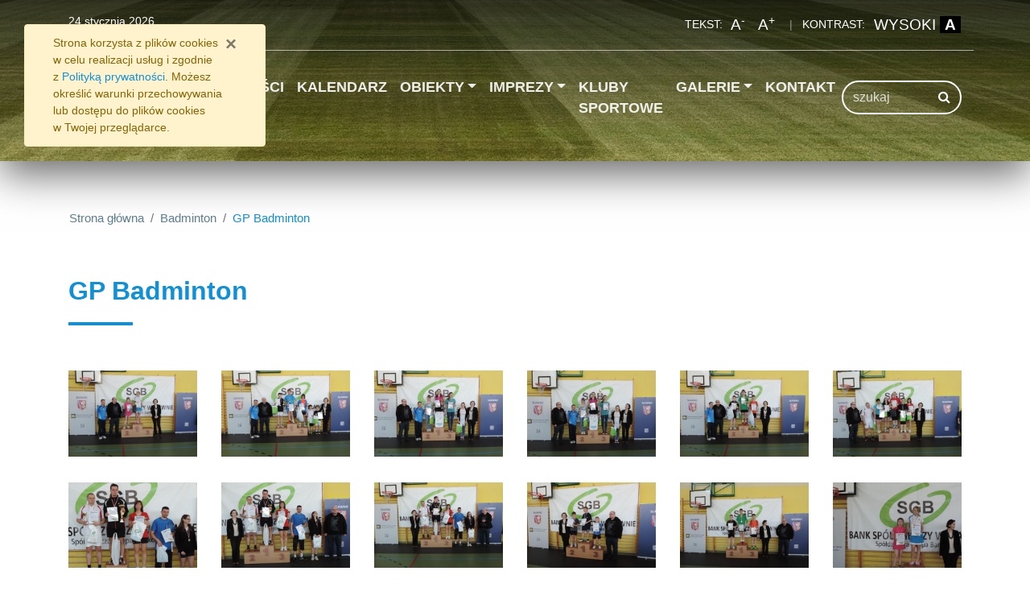

--- FILE ---
content_type: text/html; charset=utf-8
request_url: http://osir.slawno.pl/art/gp-badminton.72.html
body_size: 5669
content:


<!DOCTYPE html>
<html lang="pl">
<head>
    <meta charset="utf-8">
    <meta http-equiv="X-UA-Compatible" content="IE=edge">
    <meta name="viewport" content="width=device-width, initial-scale=1">
    <link rel="icon" href="/favicon.ico">
    <title>GP Badminton</title>
        <meta name="Robots" content="index, follow" />
    <meta name="revisit-after" content="3 days" />
            <link href="/Content/css/font-awesome.min.css" rel="stylesheet" />
    <link href="/Content/bundled/css?v=tgh3o_lF_dlLEpzXlQFglVctJN9QaFWxBDIVTW7j5eQ1" rel="stylesheet"/>

    <link href="//fonts.googleapis.com/css?family=Open+Sans:300italic,400italic,600italic,700italic,400,600,700,300&amp;subset=latin,latin-ext" rel="stylesheet" type="text/css">
    <link href="/Content/css/site_custom.css?_=20240423124321" rel="stylesheet" type="text/css" />
    <!--[if lt IE 9]>
        
      <script src="https://oss.maxcdn.com/html5shiv/3.7.2/html5shiv.min.js"></script>
      <script src="https://oss.maxcdn.com/respond/1.4.2/respond.min.js"></script>
    <![endif]-->
    
    <meta property="og:title" content="GP Badminton" />
    <meta property="og:type" content="website" />
        <meta property="og:image" content="http://osir.slawno.pl/Content/articles/foto/gp-badminton-2206.jpg" />
    <meta property="og:url" content="http://osir.slawno.pl/art/gp-badminton.72.html" />

</head>

<body role="document" class="bodylang-pl contrast-normal ">
    <h1 class="sr-only">Ośrodek Sportu i Rekreacji w Sławnie | GP Badminton</h1>


    <a href="#main-container" class="sr-only sr-only-focusable">Przejdź do zawartości strony</a>

    <a href="#menu" class="sr-only sr-only-focusable">Przejdź do menu</a>

        <a href="#search" class="sr-only sr-only-focusable">Przejdź do wyszukiwarki</a>

        <div id="cookiesInfo" class="alert alert-warning alert-small small">
            <div class="container">
                <button type="button" class="close" aria-label="Zamknij" id="closeCookies"><span aria-hidden="true">&times;</span></button>
                Strona korzysta z&nbsp;plików <span lang="en">cookies</span> w&nbsp;celu realizacji usług i&nbsp;zgodnie z&nbsp;<a href="/page/polityka-prywatnosci.html">Polityką prywatności</a>.
                Możesz określić warunki przechowywania lub dostępu do plików <span lang="en">cookies</span> w&nbsp;Twojej przeglądarce.
            </div>
        </div>

    <header>
        <div class="container py-3 border-bottom-1 text-white small top-ava">
            <div class="row">
                <div class="col-8 text-left d-none d-lg-block">
                    24 stycznia 2026
                </div>

                <div class="col-12 col-lg-4 text-right text-ava">
                    
                    

                        <span>TEKST:</span>
                        <button class="btn btn-default apply-size" data-apply-size="minus" aria-label="Zmniejsz wielkość liter">A<sup>-</sup></button>
                        <button class="btn btn-default apply-size plus" data-apply-size="plus" aria-label="Powiększ wielkość liter">A<sup>+</sup></button>
                        <span class="a-spacer">|</span>
                        <span>KONTRAST:</span>
                        <button class="btn btn-sm btn-default apply-contrast contrast-high" data-apply-contrast="high">WYSOKI <b>A</b></button>
                        <button class="btn btn-sm btn-default apply-contrast contrast-normal" data-apply-contrast="normal">NORMALNY <b>A</b></button>
                </div>
            </div>
        </div>

        <nav class="navbar navbar-expand-xl navbar-dark navbar-osir">
            <div class="container pt-lg-3" id="menu">
                <a class="navbar-brand" href="/"><img src="/Content/img/logo-osir.png" alt="OSiR Sławno" /></a>

                <button class="navbar-toggler" type="button" data-toggle="collapse" data-target="#navbarCollapse" aria-controls="navbarCollapse" aria-expanded="false" aria-label="Toggle navigation">
                    <i class="fa fa-bars fa-2x" aria-hidden="true"></i>
                </button>

                <div class="collapse navbar-collapse items" id="navbarCollapse">
                    <ul class="navbar-nav white ml-0 mr-auto">

    <li class="nav-item"><a class="nav-link" href="/page/aktualnosci.html" title="Aktualności" style=""> Aktualności</a></li>
    <li class="nav-item"><a class="nav-link" href="/kalendarz" title="Kalendarz" style=""> Kalendarz</a></li>
    <li class="nav-item dropdown">
        <a href="/page/obiekty.html" class="nav-link dropdown-toggle" data-toggle="dropdown" style=""> Obiekty<span class="caret"></span></a>
        <ul class="dropdown-menu bg-dark" role="menu">

    <li class="nav-item"><a class="nav-link" href="/page/obiekty/hala-widowiskowo-sportowa.html" title="Hala Widowiskowo-Sportowa" style=""> Hala Widowiskowo-Sportowa</a></li>
    <li class="nav-item"><a class="nav-link" href="/page/obiekty/baza-noclegowa.html" title="Pokoje noclegowe" style=""> Pokoje noclegowe</a></li>
    <li class="nav-item"><a class="nav-link" href="/page/obiekty/sala-sportowa.html" title="Sala Sportowa" style=""> Sala Sportowa</a></li>
    <li class="nav-item"><a class="nav-link" href="/page/obiekty/stadion-miejski.html" title="Stadion Miejski" style=""> Stadion Miejski</a></li>
    <li class="nav-item"><a class="nav-link" href="/page/obiekty/boisko-orlik.html" title="Boisko Orlik" style=""> Boisko Orlik</a></li>
    <li class="nav-item"><a class="nav-link" href="/page/obiekty/boisko-boczne.html" title="Boisko boczne" style=""> Boisko boczne</a></li>
    <li class="nav-item"><a class="nav-link" href="/page/obiekty/plazowisko.html" title="Plażowisko" style=""> Plażowisko</a></li>

        </ul>
    </li>
    <li class="nav-item dropdown">
        <a href="/page/_imprezy.html" class="nav-link dropdown-toggle" data-toggle="dropdown" style=""> Imprezy<span class="caret"></span></a>
        <ul class="dropdown-menu bg-dark" role="menu">

    <li class="nav-item"><a class="nav-link" href="/page/_imprezy/rozgrywki-ligowe.html" title="Turnieje i rozgrywki halowe" style=""> Turnieje i rozgrywki halowe</a></li>
    <li class="nav-item"><a class="nav-link" href="/page/_imprezy/lekkoatletyka.html" title="Lekkoatletyka" style=""> Lekkoatletyka</a></li>
    <li class="nav-item"><a class="nav-link" href="/page/_imprezy/imprezy-biegowe.html" title="Imprezy biegowe" style=""> Imprezy biegowe</a></li>
    <li class="nav-item"><a class="nav-link" href="/page/_imprezy/bieg-swiecow.html" title="Bieg Święc&#243;w" style=""> Bieg Święc&#243;w</a></li>
    <li class="nav-item"><a class="nav-link" href="/page/_imprezy/bieg-12-mostow.html" title="Bieg 12 Most&#243;w" style=""> Bieg 12 Most&#243;w</a></li>
    <li class="nav-item"><a class="nav-link" href="/page/_imprezy/taniec-i-fitness.html" title="Taniec i fitness" style=""> Taniec i fitness</a></li>
    <li class="nav-item"><a class="nav-link" href="/page/_imprezy/inne-imprezy.html" title="Inne imprezy" style=""> Inne imprezy</a></li>

        </ul>
    </li>
    <li class="nav-item"><a class="nav-link" href="/page/kluby-sportowe.html" title="Kluby sportowe" style=""> Kluby sportowe</a></li>
    <li class="nav-item dropdown">
        <a href="/page/galeria.html" class="nav-link dropdown-toggle" data-toggle="dropdown" style=""> Galerie<span class="caret"></span></a>
        <ul class="dropdown-menu bg-dark" role="menu">

    <li class="nav-item"><a class="nav-link" href="/page/galeria/galerie-2026.html" title="Galerie 2026" style=""> Galerie 2026</a></li>
    <li class="nav-item"><a class="nav-link" href="/page/galeria/galerie-2025.html" title="Galerie 2025" style=""> Galerie 2025</a></li>
    <li class="nav-item"><a class="nav-link" href="/page/galeria/galerie-2024.html" title="Galerie 2024" style=""> Galerie 2024</a></li>
    <li class="nav-item"><a class="nav-link" href="/page/galeria/galerie-2023.html" title="Galerie 2023" style=""> Galerie 2023</a></li>
    <li class="nav-item"><a class="nav-link" href="/page/galeria/galerie-2022.html" title="Galerie 2022" style=""> Galerie 2022</a></li>
    <li class="nav-item"><a class="nav-link" href="/page/galeria/galerie-2021.html" title="Galerie 2021" style=""> Galerie 2021</a></li>
    <li class="nav-item"><a class="nav-link" href="/page/galeria/galerie-2020.html" title="Galerie do 2020" style=""> Galerie do 2020</a></li>
    <li class="nav-item"><a class="nav-link" href="/page/galeria/galerie-2019.html" title="Galerie 2019" style=""> Galerie 2019</a></li>
    <li class="nav-item"><a class="nav-link" href="/page/galeria/galerie-2018-2.html" title="Galerie 2018" style=""> Galerie 2018</a></li>
    <li class="nav-item"><a class="nav-link" href="/page/galeria/galerie-2017.html" title="Galerie 2017" style=""> Galerie 2017</a></li>
    <li class="nav-item"><a class="nav-link" href="/page/galeria/galerie-2016.html" title="Galerie 2016" style=""> Galerie 2016</a></li>
    <li class="nav-item"><a class="nav-link" href="/page/galeria/galerie-2015.html" title="Galerie 2015" style=""> Galerie 2015</a></li>
    <li class="nav-item"><a class="nav-link" href="/page/galeria/galerie-2014.html" title="Galerie 2014" style=""> Galerie 2014</a></li>
    <li class="nav-item"><a class="nav-link" href="/page/galeria/galerie-2013.html" title="Galerie 2013" style=""> Galerie 2013</a></li>
    <li class="nav-item"><a class="nav-link" href="/page/galeria/galerie-2012.html" title="Galerie 2012" style=""> Galerie 2012</a></li>

        </ul>
    </li>
    <li class="nav-item"><a class="nav-link" href="/page/kontakt.html" title="Kontakt " style=""> Kontakt </a></li>

                    </ul>

                        <form class="navbar-form navbar-right form-search" role="form" action="/page/search" method="get">

                            <div class="input-group">
                                <label for="search" class="sr-only">Szukaj</label>

                                <input id="search" type="text" class="form-control" name="str" placeholder="szukaj">

                                <div class="input-group-append">
                                    <button class="btn btn-secondary" type="submit"><i class="fa fa-search" aria-hidden="true"></i></button>
                                </div>
                            </div>
                        </form>

                </div>
            </div>
        </nav>

    </header>

    <div class="bg-top shadow-lg mb-md-3 mb-lg-5">
        <div class="bg-gradient"></div>
    </div>

    <main role="main">


        <div id="main-container">
            

<div class="container">

    <div class="row">
        <nav aria-label="Ścieżka strony">
            <ol class="breadcrumb">
                <li class="breadcrumb-item"><a href="/">Strona gł&#243;wna</a></li>
                
                    <li class="breadcrumb-item"><a href="/artc/badminton.3.html">Badminton</a></li>
                <li class="breadcrumb-item">GP Badminton</li>
            </ol>
        </nav>
    </div>

    <h2 class="page-header">GP Badminton</h2>

    <div id="article_view">
        <div class="row">
        </div>

        <div class="row">
            <div class="d-none d-xl-flex col-xl-1">

            </div>

            <div class="col-12 col-xl-10 article-body">

                
            </div>

            
        </div>

            <div class="row gallery mt-2">
                    <div class="col-12 col-sm-6 col-md-4 col-lg-2 my-3">
                        <a href="/Content/articles/foto/gp-badminton-2206.jpg" class="" rel="article_72">
                            <img src="/Content/articles/foto/thumbs/gp-badminton-2206.jpg" class="img-fluid fot-o" data-original="">
                        </a>
                    </div>
                    <div class="col-12 col-sm-6 col-md-4 col-lg-2 my-3">
                        <a href="/Content/articles/foto/gp-badminton-2207.jpg" class="" rel="article_72">
                            <img src="/Content/articles/foto/thumbs/gp-badminton-2207.jpg" class="img-fluid fot-o" data-original="">
                        </a>
                    </div>
                    <div class="col-12 col-sm-6 col-md-4 col-lg-2 my-3">
                        <a href="/Content/articles/foto/gp-badminton-2208.jpg" class="" rel="article_72">
                            <img src="/Content/articles/foto/thumbs/gp-badminton-2208.jpg" class="img-fluid fot-o" data-original="">
                        </a>
                    </div>
                    <div class="col-12 col-sm-6 col-md-4 col-lg-2 my-3">
                        <a href="/Content/articles/foto/gp-badminton-2209.jpg" class="" rel="article_72">
                            <img src="/Content/articles/foto/thumbs/gp-badminton-2209.jpg" class="img-fluid fot-o" data-original="">
                        </a>
                    </div>
                    <div class="col-12 col-sm-6 col-md-4 col-lg-2 my-3">
                        <a href="/Content/articles/foto/gp-badminton-2210.jpg" class="" rel="article_72">
                            <img src="/Content/articles/foto/thumbs/gp-badminton-2210.jpg" class="img-fluid fot-o" data-original="">
                        </a>
                    </div>
                    <div class="col-12 col-sm-6 col-md-4 col-lg-2 my-3">
                        <a href="/Content/articles/foto/gp-badminton-2211.jpg" class="" rel="article_72">
                            <img src="/Content/articles/foto/thumbs/gp-badminton-2211.jpg" class="img-fluid fot-o" data-original="">
                        </a>
                    </div>
                    <div class="col-12 col-sm-6 col-md-4 col-lg-2 my-3">
                        <a href="/Content/articles/foto/gp-badminton-2212.jpg" class="" rel="article_72">
                            <img src="/Content/articles/foto/thumbs/gp-badminton-2212.jpg" class="img-fluid fot-o" data-original="">
                        </a>
                    </div>
                    <div class="col-12 col-sm-6 col-md-4 col-lg-2 my-3">
                        <a href="/Content/articles/foto/gp-badminton-2213.jpg" class="" rel="article_72">
                            <img src="/Content/articles/foto/thumbs/gp-badminton-2213.jpg" class="img-fluid fot-o" data-original="">
                        </a>
                    </div>
                    <div class="col-12 col-sm-6 col-md-4 col-lg-2 my-3">
                        <a href="/Content/articles/foto/gp-badminton-2214.jpg" class="" rel="article_72">
                            <img src="/Content/articles/foto/thumbs/gp-badminton-2214.jpg" class="img-fluid fot-o" data-original="">
                        </a>
                    </div>
                    <div class="col-12 col-sm-6 col-md-4 col-lg-2 my-3">
                        <a href="/Content/articles/foto/gp-badminton-2215.jpg" class="" rel="article_72">
                            <img src="/Content/articles/foto/thumbs/gp-badminton-2215.jpg" class="img-fluid fot-o" data-original="">
                        </a>
                    </div>
                    <div class="col-12 col-sm-6 col-md-4 col-lg-2 my-3">
                        <a href="/Content/articles/foto/gp-badminton-2216.jpg" class="" rel="article_72">
                            <img src="/Content/articles/foto/thumbs/gp-badminton-2216.jpg" class="img-fluid fot-o" data-original="">
                        </a>
                    </div>
                    <div class="col-12 col-sm-6 col-md-4 col-lg-2 my-3">
                        <a href="/Content/articles/foto/gp-badminton-2217.jpg" class="" rel="article_72">
                            <img src="/Content/articles/foto/thumbs/gp-badminton-2217.jpg" class="img-fluid fot-o" data-original="">
                        </a>
                    </div>
                    <div class="col-12 col-sm-6 col-md-4 col-lg-2 my-3">
                        <a href="/Content/articles/foto/gp-badminton-2218.jpg" class="" rel="article_72">
                            <img src="/Content/articles/foto/thumbs/gp-badminton-2218.jpg" class="img-fluid fot-o" data-original="">
                        </a>
                    </div>
                    <div class="col-12 col-sm-6 col-md-4 col-lg-2 my-3">
                        <a href="/Content/articles/foto/gp-badminton-2219.jpg" class="" rel="article_72">
                            <img src="/Content/articles/foto/thumbs/gp-badminton-2219.jpg" class="img-fluid fot-o" data-original="">
                        </a>
                    </div>
                    <div class="col-12 col-sm-6 col-md-4 col-lg-2 my-3">
                        <a href="/Content/articles/foto/gp-badminton-2220.jpg" class="" rel="article_72">
                            <img src="/Content/articles/foto/thumbs/gp-badminton-2220.jpg" class="img-fluid fot-o" data-original="">
                        </a>
                    </div>
                    <div class="col-12 col-sm-6 col-md-4 col-lg-2 my-3">
                        <a href="/Content/articles/foto/gp-badminton-2221.jpg" class="" rel="article_72">
                            <img src="/Content/articles/foto/thumbs/gp-badminton-2221.jpg" class="img-fluid fot-o" data-original="">
                        </a>
                    </div>
            </div>

        <div class="col-12 meta">
            <b class="small">
                2014-04-24
            </b>
                <span class="small">
                        &middot;
<a href="/artc/badminton.3.html">Badminton</a><a href="/artc/galerie-2014.16.html">Galerie 2014</a><a href="/artc/turnieje-i-rozgrywki-halowe.28.html">Turnieje i rozgrywki halowe</a>                    </span>
                
        </div>

<div class="col-12 mb-3 sharebox">
    <ul class="nav  justify-content-end" id="sharebox">
        <li class="nav-item"><span>Podziel się:</span></li>
        <li class="nav-item email mx-1"><a class="btn btn-sm btn-outline-secondary mailshare" href="mailto:?subject=Polecam Ci adres&amp;body=http://osir.slawno.pl/art/gp-badminton.72.html"><i class="fa fa-envelope fa-fw"></i><span class="sr-only">Wyślij email do znajomego</span></a></li>
        <li class="nav-item facebook mx-1"><a class="btn btn-sm btn-outline-secondary fbshare" href="http://facebook.com/sharer.php?u=http://osir.slawno.pl/art/gp-badminton.72.html" target="_blank"><i class="fa fa-facebook fa-fw"></i><span class="sr-only">Udostępnij na Facebook</span></a></li>
    </ul>
</div>

    </div>
</div>
        </div>

        <footer class="w-100 text-center bg-text-blue shadow-in py-5">






    <div class="big-box structure">
                    <div  class="container text-left">
            <div class="row structure-row ">
                            <div  class="structure-panel col-lg-12 col-sm-12 col-12" >
        

            <div></div>

                        <div  class="">
            <div class="row structure-row ge-content ge-content-type-tinymce">
            </div>
        </div>

                        <div  class="">
            <div class="row structure-row ">
                            <div  class="structure-panel col-lg-3 col-sm-6 col-12 linki" >
        

            <div></div>

                        <h4>Przydatne linki</h4>
<p>- <a href="https://slawno.pl/">Urząd Miasta Sławno</a> <br>- <a href="https://osirslawno.bip.gov.pl/">Biuletyn Informacji Publicznej</a> <br>- <a href="/page/ochrona-danych-osobowych.html">Ochrona danych osobowych</a> <br>- <a href="/page/polityka-prywatnosci.html">Polityka prywatności</a> <br>- <a href="/page/deklaracja-dostepnosci.html">Deklaracja dostępności</a></p>

    </div>

                            <div  class="structure-panel col-lg-3 col-sm-6 col-12 biuro" >
        

            <div></div>

                        <h4>Biuro</h4>
<p><strong>Godziny pracy:</strong><br><em>poniedziałek&nbsp;</em>| <em>7.00 – 15.00</em><br><em>wtorek&nbsp;</em>| <em>7.00 – 15.00</em><br><em>środa&nbsp;</em>| <em>7.00 – 15.00</em><br><em>czwartek&nbsp;</em>| <em>7.00 – 15.00</em><br><em>piątek&nbsp;</em>| <em>7.00 – 15.00</em></p>

    </div>

                            <div  class="structure-panel col-lg-3 col-sm-6 col-12 newsletter" >
        

            <div></div>

                        <h4>Newsletter</h4>
<p>Zapisz się do naszego newslettera&nbsp;<br>i otrzymuj najnowsze wiadomości</p>
<p><a href="/newsletter" class="btn">Zapisz się</a></p>

    </div>

                            <div  class="structure-panel col-lg-3 col-sm-6 col-12 kontakt" >
        

            <div></div>

                        <h4>Kontakt</h4>
<p>Ośrodek Sportu i Rekreacji w Sławnie <br>76-100 Sławno, ul. Plac Sportowy 1 <br>Tel. 59 810 75 65 <br><a href="http://www.osir.slawno.pl ">www.osir.slawno.pl </a><br>e-mail: <a href="mailto:osir.biuro@slawno.pl">osir.biuro@slawno.pl</a>&nbsp;</p>
<p><a href="/kontakt" class="btn">Formularz kontaktowy</a></p>

    </div>

            </div>
        </div>

    </div>

            </div>
        </div>

    </div>
        </footer>
    </main>

    <span class="totop"><a href="#"><i class="fa fa-angle-up" aria-hidden="true"></i><span class="sr-only">Powrót na początek strony</span></a></span>
    <script src="/Content/bundled/jquery?v=0PSxSATRfwmC3UKqb4XzgT664Vc1CmfXKc6x8JRqw0o1"></script>
<script src="/Content/bundled/bootstrap?v=S_Ff_bcve1WRtlMm4lcqCi7bDNYV0TmTRE0TYRD9EFw1"></script>

    <script src="/Scripts/jquery.magnific-popup.min.js"></script>
    <script src="/Scripts/jquery.form.min.js"></script>
    <script src="/Scripts/validate/jquery.validate.min.js"></script>
        <script src="/Scripts/validate/localization/messages_pl.min.js"></script>
            <script src="/Scripts/script-bundle.min.js?_=31868417325"></script>
    
    <div class="osir-sm-panel">
        <ul>
            <li class="osir-sm-block osir-sm-fb"><a href="https://www.facebook.com/profile.php?id=100063524682206" aria-label="Link do portalu Facebook"><img src="/Content/img/fb-icon.png" alt="Jesteśmy na Facebooku" aria-hidden="true"><span class="osir-sm-with">Facebook</span></a></li>
            <li class="osir-sm-block osir-sm-bip"><a href="https://osirslawno.bip.gov.pl/" aria-label="Link do Biuletynu Informacji Publicznej"><img src="/Content/img/bip-icon.png" alt="Biuletyn Informacji Publicznej" aria-hidden="true"><span class="osir-sm-with">BIP</span></a></li>
            <li class="osir-sm-block osir-sm-slawno"><a href="https://slawno.pl/" aria-label="Miasto Sławno"><img src="/Content/img/slawno-icon.png" alt="" aria-hidden="true"><span class="osir-sm-with">Miasto Sławno</span></a></li>
        </ul>
    </div>
</body>
</html>


--- FILE ---
content_type: text/css
request_url: http://osir.slawno.pl/Content/css/site_custom.css?_=20240423124321
body_size: 398
content:
/* coss 2024-04-23 */
.old_50vh .dropdown-menu {
    width: 50vh;
    height: 50vh;
    overflow-y: scroll;
}

.table-osir {
    margin:auto;
    border: 2px solid gray !important;
    margin-bottom: 2rem;
}
.table-osir td {
    padding: 0.6rem 2rem !important
}
.table-osir .dashed  {
    border-bottom: 2px dotted gray !important;
}
.table-osir .solid  {
    border-bottom: 2px solid gray !important;
}
.table-osir .yellow {
    background-color: #f1eaa5 ;
}
.table-osir .green {
    background-color: #a5df7c;
}
.article-body li {
    margin-bottom: 1rem;;
}